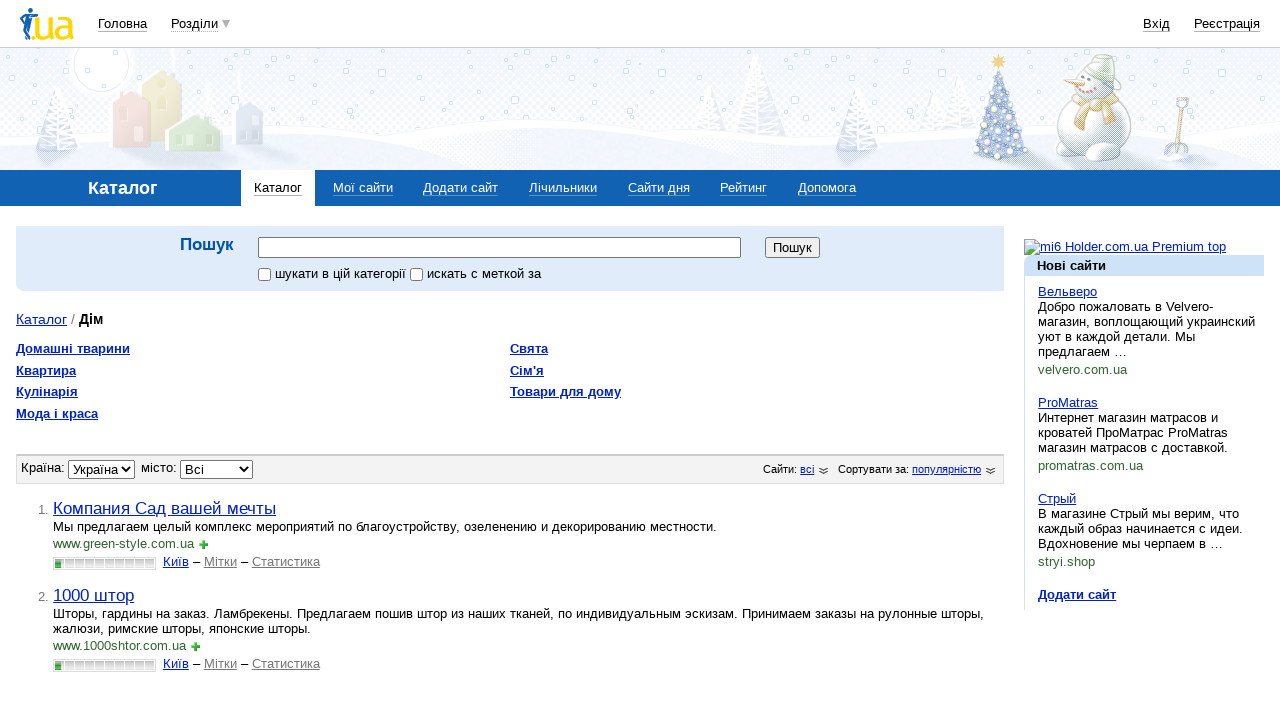

--- FILE ---
content_type: text/html; charset=utf-8
request_url: https://www.google.com/recaptcha/api2/aframe
body_size: 155
content:
<!DOCTYPE HTML><html><head><meta http-equiv="content-type" content="text/html; charset=UTF-8"></head><body><script nonce="YRNuRObZQzSSUDOTq5k4OQ">/** Anti-fraud and anti-abuse applications only. See google.com/recaptcha */ try{var clients={'sodar':'https://pagead2.googlesyndication.com/pagead/sodar?'};window.addEventListener("message",function(a){try{if(a.source===window.parent){var b=JSON.parse(a.data);var c=clients[b['id']];if(c){var d=document.createElement('img');d.src=c+b['params']+'&rc='+(localStorage.getItem("rc::a")?sessionStorage.getItem("rc::b"):"");window.document.body.appendChild(d);sessionStorage.setItem("rc::e",parseInt(sessionStorage.getItem("rc::e")||0)+1);localStorage.setItem("rc::h",'1769112889230');}}}catch(b){}});window.parent.postMessage("_grecaptcha_ready", "*");}catch(b){}</script></body></html>

--- FILE ---
content_type: application/javascript; charset=utf-8
request_url: https://fundingchoicesmessages.google.com/f/AGSKWxUTA2WWxT7EoyWHCQvNqep03wFpNI1WWD0N80NzA2Q1Ov8D7ESTSsRk8V-pzllT8PmSfgSYU3KYLmFzOVQd8AisdnbAl6fPdBUpynv-y5zje4t_dInQq59ywl5Zm-gr4rQDG_J3Ca-B3QFTUFhrolFDVVyZfrH886dw4P-db4j87H1bumdl2CMyypF4/_/adverttop./templates/ad..adserver1..ng/ads//adserv1.
body_size: -1290
content:
window['931567f0-d43e-4746-ad0b-988dc29b7be4'] = true;